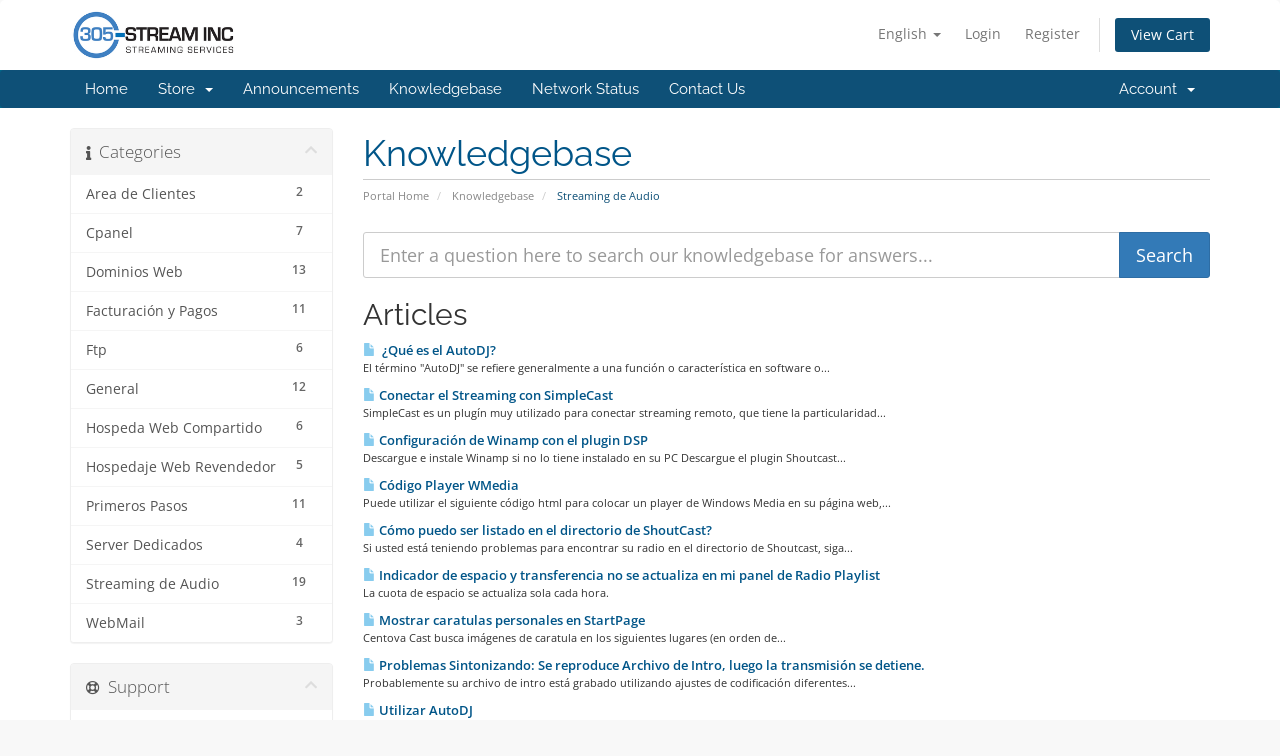

--- FILE ---
content_type: text/html; charset=utf-8
request_url: https://www.305stream.com/clients/knowledgebase/6/Streaming-de-Audio-
body_size: 6971
content:
<!DOCTYPE html>
<html lang="en">
<head>
    <meta charset="utf-8" />
    <meta http-equiv="X-UA-Compatible" content="IE=edge">
    <meta name="viewport" content="width=device-width, initial-scale=1">
    <title>Knowledgebase - 305 STREAM INC</title>

    <!-- Styling -->
<link href="/clients/assets/fonts/css/open-sans-family.css" rel="stylesheet" type="text/css" />
<link href="/clients/assets/fonts/css/raleway-family.css" rel="stylesheet" type="text/css" />
<link href="/clients/templates/six/css/all.min.css?v=bf36a2" rel="stylesheet">
<link href="/clients/assets/css/fontawesome-all.min.css" rel="stylesheet">
<link href="/clients/templates/six/css/custom.css" rel="stylesheet">

<!-- HTML5 Shim and Respond.js IE8 support of HTML5 elements and media queries -->
<!-- WARNING: Respond.js doesn't work if you view the page via file:// -->
<!--[if lt IE 9]>
  <script src="https://oss.maxcdn.com/libs/html5shiv/3.7.0/html5shiv.js"></script>
  <script src="https://oss.maxcdn.com/libs/respond.js/1.4.2/respond.min.js"></script>
<![endif]-->

<script type="text/javascript">
    var csrfToken = '92f0302adea4044e937d62ff9f317b3c520feb08',
        markdownGuide = 'Markdown Guide',
        locale = 'en',
        saved = 'saved',
        saving = 'autosaving',
        whmcsBaseUrl = "/clients";
    </script>
<script src="/clients/templates/six/js/scripts.min.js?v=bf36a2"></script>


    

</head>
<body data-phone-cc-input="1">


<section id="header">
    <div class="container">
        <ul class="top-nav">
                            <li>
                    <a href="#" class="choose-language" data-toggle="popover" id="languageChooser">
                        English
                        <b class="caret"></b>
                    </a>
                    <div id="languageChooserContent" class="hidden">
                        <ul>
                                                            <li>
                                    <a href="/clients/knowledgebase/6/Streaming-de-Audio-?language=arabic">العربية</a>
                                </li>
                                                            <li>
                                    <a href="/clients/knowledgebase/6/Streaming-de-Audio-?language=azerbaijani">Azerbaijani</a>
                                </li>
                                                            <li>
                                    <a href="/clients/knowledgebase/6/Streaming-de-Audio-?language=catalan">Català</a>
                                </li>
                                                            <li>
                                    <a href="/clients/knowledgebase/6/Streaming-de-Audio-?language=chinese">中文</a>
                                </li>
                                                            <li>
                                    <a href="/clients/knowledgebase/6/Streaming-de-Audio-?language=croatian">Hrvatski</a>
                                </li>
                                                            <li>
                                    <a href="/clients/knowledgebase/6/Streaming-de-Audio-?language=czech">Čeština</a>
                                </li>
                                                            <li>
                                    <a href="/clients/knowledgebase/6/Streaming-de-Audio-?language=danish">Dansk</a>
                                </li>
                                                            <li>
                                    <a href="/clients/knowledgebase/6/Streaming-de-Audio-?language=dutch">Nederlands</a>
                                </li>
                                                            <li>
                                    <a href="/clients/knowledgebase/6/Streaming-de-Audio-?language=english">English</a>
                                </li>
                                                            <li>
                                    <a href="/clients/knowledgebase/6/Streaming-de-Audio-?language=estonian">Estonian</a>
                                </li>
                                                            <li>
                                    <a href="/clients/knowledgebase/6/Streaming-de-Audio-?language=farsi">Persian</a>
                                </li>
                                                            <li>
                                    <a href="/clients/knowledgebase/6/Streaming-de-Audio-?language=french">Français</a>
                                </li>
                                                            <li>
                                    <a href="/clients/knowledgebase/6/Streaming-de-Audio-?language=german">Deutsch</a>
                                </li>
                                                            <li>
                                    <a href="/clients/knowledgebase/6/Streaming-de-Audio-?language=hebrew">עברית</a>
                                </li>
                                                            <li>
                                    <a href="/clients/knowledgebase/6/Streaming-de-Audio-?language=hungarian">Magyar</a>
                                </li>
                                                            <li>
                                    <a href="/clients/knowledgebase/6/Streaming-de-Audio-?language=italian">Italiano</a>
                                </li>
                                                            <li>
                                    <a href="/clients/knowledgebase/6/Streaming-de-Audio-?language=macedonian">Macedonian</a>
                                </li>
                                                            <li>
                                    <a href="/clients/knowledgebase/6/Streaming-de-Audio-?language=norwegian">Norwegian</a>
                                </li>
                                                            <li>
                                    <a href="/clients/knowledgebase/6/Streaming-de-Audio-?language=portuguese-br">Português</a>
                                </li>
                                                            <li>
                                    <a href="/clients/knowledgebase/6/Streaming-de-Audio-?language=portuguese-pt">Português</a>
                                </li>
                                                            <li>
                                    <a href="/clients/knowledgebase/6/Streaming-de-Audio-?language=romanian">Română</a>
                                </li>
                                                            <li>
                                    <a href="/clients/knowledgebase/6/Streaming-de-Audio-?language=russian">Русский</a>
                                </li>
                                                            <li>
                                    <a href="/clients/knowledgebase/6/Streaming-de-Audio-?language=spanish">Español</a>
                                </li>
                                                            <li>
                                    <a href="/clients/knowledgebase/6/Streaming-de-Audio-?language=swedish">Svenska</a>
                                </li>
                                                            <li>
                                    <a href="/clients/knowledgebase/6/Streaming-de-Audio-?language=turkish">Türkçe</a>
                                </li>
                                                            <li>
                                    <a href="/clients/knowledgebase/6/Streaming-de-Audio-?language=ukranian">Українська</a>
                                </li>
                                                    </ul>
                    </div>
                </li>
                                        <li>
                    <a href="/clients/clientarea.php">Login</a>
                </li>
                                    <li>
                        <a href="/clients/register.php">Register</a>
                    </li>
                                <li class="primary-action">
                    <a href="/clients/cart.php?a=view" class="btn">
                        View Cart
                    </a>
                </li>
                                </ul>

                    <a href="/clients/index.php" class="logo"><img src="/clients/assets/img/logo.png" alt="305 STREAM INC"></a>
        
    </div>
</section>

<section id="main-menu">

    <nav id="nav" class="navbar navbar-default navbar-main" role="navigation">
        <div class="container">
            <!-- Brand and toggle get grouped for better mobile display -->
            <div class="navbar-header">
                <button type="button" class="navbar-toggle" data-toggle="collapse" data-target="#primary-nav">
                    <span class="sr-only">Toggle navigation</span>
                    <span class="icon-bar"></span>
                    <span class="icon-bar"></span>
                    <span class="icon-bar"></span>
                </button>
            </div>

            <!-- Collect the nav links, forms, and other content for toggling -->
            <div class="collapse navbar-collapse" id="primary-nav">

                <ul class="nav navbar-nav">

                        <li menuItemName="Home" class="" id="Primary_Navbar-Home">
        <a href="/clients/index.php">
                        Home
                                </a>
            </li>
    <li menuItemName="Store" class="dropdown" id="Primary_Navbar-Store">
        <a class="dropdown-toggle" data-toggle="dropdown" href="#">
                        Store
                        &nbsp;<b class="caret"></b>        </a>
                    <ul class="dropdown-menu">
                            <li menuItemName="Browse Products Services" id="Primary_Navbar-Store-Browse_Products_Services">
                    <a href="/clients/store">
                                                Browse All
                                            </a>
                </li>
                            <li menuItemName="Shop Divider 1" class="nav-divider" id="Primary_Navbar-Store-Shop_Divider_1">
                    <a href="">
                                                -----
                                            </a>
                </li>
                            <li menuItemName="Web Hosting" id="Primary_Navbar-Store-Web_Hosting">
                    <a href="/clients/store/web-hosting">
                                                Web Hosting
                                            </a>
                </li>
                            <li menuItemName="Reseller Hosting" id="Primary_Navbar-Store-Reseller_Hosting">
                    <a href="/clients/store/reseller-hosting">
                                                Reseller Hosting
                                            </a>
                </li>
                            <li menuItemName="Streaming Radio" id="Primary_Navbar-Store-Streaming_Radio">
                    <a href="/clients/store/streaming-radio">
                                                Streaming Radio
                                            </a>
                </li>
                            <li menuItemName="Streaming Television" id="Primary_Navbar-Store-Streaming_Television">
                    <a href="/clients/store/streaming-television">
                                                Streaming Television
                                            </a>
                </li>
                            <li menuItemName="Reseller Streaming Radio" id="Primary_Navbar-Store-Reseller_Streaming_Radio">
                    <a href="/clients/store/reseller-streaming-radio">
                                                Reseller Streaming Radio
                                            </a>
                </li>
                            <li menuItemName="Dominios Web" id="Primary_Navbar-Store-Dominios_Web">
                    <a href="/clients/store/dominios-web">
                                                Dominios Web
                                            </a>
                </li>
                            <li menuItemName="Register a New Domain" id="Primary_Navbar-Store-Register_a_New_Domain">
                    <a href="/clients/cart.php?a=add&domain=register">
                                                Register a New Domain
                                            </a>
                </li>
                            <li menuItemName="Transfer a Domain to Us" id="Primary_Navbar-Store-Transfer_a_Domain_to_Us">
                    <a href="/clients/cart.php?a=add&domain=transfer">
                                                Transfer Domains to Us
                                            </a>
                </li>
                        </ul>
            </li>
    <li menuItemName="Announcements" class="" id="Primary_Navbar-Announcements">
        <a href="/clients/announcements">
                        Announcements
                                </a>
            </li>
    <li menuItemName="Knowledgebase" class="" id="Primary_Navbar-Knowledgebase">
        <a href="/clients/knowledgebase">
                        Knowledgebase
                                </a>
            </li>
    <li menuItemName="Network Status" class="" id="Primary_Navbar-Network_Status">
        <a href="/clients/serverstatus.php">
                        Network Status
                                </a>
            </li>
    <li menuItemName="Contact Us" class="" id="Primary_Navbar-Contact_Us">
        <a href="/clients/contact.php">
                        Contact Us
                                </a>
            </li>

                </ul>

                <ul class="nav navbar-nav navbar-right">

                        <li menuItemName="Account" class="dropdown" id="Secondary_Navbar-Account">
        <a class="dropdown-toggle" data-toggle="dropdown" href="#">
                        Account
                        &nbsp;<b class="caret"></b>        </a>
                    <ul class="dropdown-menu">
                            <li menuItemName="Login" id="Secondary_Navbar-Account-Login">
                    <a href="/clients/clientarea.php">
                                                Login
                                            </a>
                </li>
                            <li menuItemName="Register" id="Secondary_Navbar-Account-Register">
                    <a href="/clients/register.php">
                                                Register
                                            </a>
                </li>
                            <li menuItemName="Divider" class="nav-divider" id="Secondary_Navbar-Account-Divider">
                    <a href="">
                                                -----
                                            </a>
                </li>
                            <li menuItemName="Forgot Password?" id="Secondary_Navbar-Account-Forgot_Password?">
                    <a href="/clients/password/reset">
                                                Forgot Password?
                                            </a>
                </li>
                        </ul>
            </li>

                </ul>

            </div><!-- /.navbar-collapse -->
        </div>
    </nav>

</section>



<section id="main-body">
    <div class="container">
        <div class="row">

                                    <div class="col-md-9 pull-md-right">
                    <div class="header-lined">
    <h1>Knowledgebase</h1>
    <ol class="breadcrumb">
            <li>
            <a href="https://www.305stream.com/clients">            Portal Home
            </a>        </li>
            <li>
            <a href="/clients/knowledgebase">            Knowledgebase
            </a>        </li>
            <li class="active">
                        Streaming de Audio 
                    </li>
    </ol>
</div>
                </div>
                        <div class="col-md-3 pull-md-left sidebar">
                    <div menuItemName="Support Knowledgebase Categories" class="panel panel-sidebar panel-sidebar hidden-sm hidden-xs">
        <div class="panel-heading">
            <h3 class="panel-title">
                <i class="fas fa-info"></i>&nbsp;                Categories
                                <i class="fas fa-chevron-up panel-minimise pull-right"></i>
            </h3>
        </div>
                            <div class="list-group">
                                                            <a menuItemName="Support Knowledgebase Category 9"
                           href="/clients/knowledgebase/9/Area-de-Clientes"
                           class="list-group-item"
                                                                                                                                       id="Primary_Sidebar-Support_Knowledgebase_Categories-Support_Knowledgebase_Category_9"
                        >
                            <span class="badge">2</span>                                                                                    <div class="truncate">Area de Clientes</div>
                        </a>
                                                                                <a menuItemName="Support Knowledgebase Category 13"
                           href="/clients/knowledgebase/13/Cpanel"
                           class="list-group-item"
                                                                                                                                       id="Primary_Sidebar-Support_Knowledgebase_Categories-Support_Knowledgebase_Category_13"
                        >
                            <span class="badge">7</span>                                                                                    <div class="truncate">Cpanel</div>
                        </a>
                                                                                <a menuItemName="Support Knowledgebase Category 3"
                           href="/clients/knowledgebase/3/Dominios-Web"
                           class="list-group-item"
                                                                                                                                       id="Primary_Sidebar-Support_Knowledgebase_Categories-Support_Knowledgebase_Category_3"
                        >
                            <span class="badge">13</span>                                                                                    <div class="truncate">Dominios Web</div>
                        </a>
                                                                                <a menuItemName="Support Knowledgebase Category 8"
                           href="/clients/knowledgebase/8/Facturacion-y-Pagos"
                           class="list-group-item"
                                                                                                                                       id="Primary_Sidebar-Support_Knowledgebase_Categories-Support_Knowledgebase_Category_8"
                        >
                            <span class="badge">11</span>                                                                                    <div class="truncate">Facturación y Pagos</div>
                        </a>
                                                                                <a menuItemName="Support Knowledgebase Category 12"
                           href="/clients/knowledgebase/12/Ftp"
                           class="list-group-item"
                                                                                                                                       id="Primary_Sidebar-Support_Knowledgebase_Categories-Support_Knowledgebase_Category_12"
                        >
                            <span class="badge">6</span>                                                                                    <div class="truncate">Ftp</div>
                        </a>
                                                                                <a menuItemName="Support Knowledgebase Category 7"
                           href="/clients/knowledgebase/7/General-"
                           class="list-group-item"
                                                                                                                                       id="Primary_Sidebar-Support_Knowledgebase_Categories-Support_Knowledgebase_Category_7"
                        >
                            <span class="badge">12</span>                                                                                    <div class="truncate">General </div>
                        </a>
                                                                                <a menuItemName="Support Knowledgebase Category 4"
                           href="/clients/knowledgebase/4/Hospeda-Web-Compartido"
                           class="list-group-item"
                                                                                                                                       id="Primary_Sidebar-Support_Knowledgebase_Categories-Support_Knowledgebase_Category_4"
                        >
                            <span class="badge">6</span>                                                                                    <div class="truncate">Hospeda Web Compartido</div>
                        </a>
                                                                                <a menuItemName="Support Knowledgebase Category 5"
                           href="/clients/knowledgebase/5/Hospedaje-Web-Revendedor"
                           class="list-group-item"
                                                                                                                                       id="Primary_Sidebar-Support_Knowledgebase_Categories-Support_Knowledgebase_Category_5"
                        >
                            <span class="badge">5</span>                                                                                    <div class="truncate">Hospedaje Web Revendedor</div>
                        </a>
                                                                                <a menuItemName="Support Knowledgebase Category 10"
                           href="/clients/knowledgebase/10/Primeros-Pasos"
                           class="list-group-item"
                                                                                                                                       id="Primary_Sidebar-Support_Knowledgebase_Categories-Support_Knowledgebase_Category_10"
                        >
                            <span class="badge">11</span>                                                                                    <div class="truncate">Primeros Pasos</div>
                        </a>
                                                                                <a menuItemName="Support Knowledgebase Category 1"
                           href="/clients/knowledgebase/1/Server-Dedicados"
                           class="list-group-item"
                                                                                                                                       id="Primary_Sidebar-Support_Knowledgebase_Categories-Support_Knowledgebase_Category_1"
                        >
                            <span class="badge">4</span>                                                                                    <div class="truncate">Server Dedicados</div>
                        </a>
                                                                                <a menuItemName="Support Knowledgebase Category 6"
                           href="/clients/knowledgebase/6/Streaming-de-Audio-"
                           class="list-group-item"
                                                                                                                                       id="Primary_Sidebar-Support_Knowledgebase_Categories-Support_Knowledgebase_Category_6"
                        >
                            <span class="badge">19</span>                                                                                    <div class="truncate">Streaming de Audio </div>
                        </a>
                                                                                <a menuItemName="Support Knowledgebase Category 11"
                           href="/clients/knowledgebase/11/WebMail"
                           class="list-group-item"
                                                                                                                                       id="Primary_Sidebar-Support_Knowledgebase_Categories-Support_Knowledgebase_Category_11"
                        >
                            <span class="badge">3</span>                                                                                    <div class="truncate">WebMail</div>
                        </a>
                                                </div>
                    </div>
                    <div class="panel hidden-lg hidden-md panel-default">
            <div class="panel-heading">
                <h3 class="panel-title">
                    <i class="fas fa-info"></i>&nbsp;                    Categories
                                    </h3>
            </div>
            <div class="panel-body">
                <form role="form">
                    <select class="form-control" onchange="selectChangeNavigate(this)">
                                                    <option menuItemName="Support Knowledgebase Category 9" value="/clients/knowledgebase/9/Area-de-Clientes" class="list-group-item" >
                                <div class="truncate">Area de Clientes</div>
                                (2)                            </option>
                                                    <option menuItemName="Support Knowledgebase Category 13" value="/clients/knowledgebase/13/Cpanel" class="list-group-item" >
                                <div class="truncate">Cpanel</div>
                                (7)                            </option>
                                                    <option menuItemName="Support Knowledgebase Category 3" value="/clients/knowledgebase/3/Dominios-Web" class="list-group-item" >
                                <div class="truncate">Dominios Web</div>
                                (13)                            </option>
                                                    <option menuItemName="Support Knowledgebase Category 8" value="/clients/knowledgebase/8/Facturacion-y-Pagos" class="list-group-item" >
                                <div class="truncate">Facturación y Pagos</div>
                                (11)                            </option>
                                                    <option menuItemName="Support Knowledgebase Category 12" value="/clients/knowledgebase/12/Ftp" class="list-group-item" >
                                <div class="truncate">Ftp</div>
                                (6)                            </option>
                                                    <option menuItemName="Support Knowledgebase Category 7" value="/clients/knowledgebase/7/General-" class="list-group-item" >
                                <div class="truncate">General </div>
                                (12)                            </option>
                                                    <option menuItemName="Support Knowledgebase Category 4" value="/clients/knowledgebase/4/Hospeda-Web-Compartido" class="list-group-item" >
                                <div class="truncate">Hospeda Web Compartido</div>
                                (6)                            </option>
                                                    <option menuItemName="Support Knowledgebase Category 5" value="/clients/knowledgebase/5/Hospedaje-Web-Revendedor" class="list-group-item" >
                                <div class="truncate">Hospedaje Web Revendedor</div>
                                (5)                            </option>
                                                    <option menuItemName="Support Knowledgebase Category 10" value="/clients/knowledgebase/10/Primeros-Pasos" class="list-group-item" >
                                <div class="truncate">Primeros Pasos</div>
                                (11)                            </option>
                                                    <option menuItemName="Support Knowledgebase Category 1" value="/clients/knowledgebase/1/Server-Dedicados" class="list-group-item" >
                                <div class="truncate">Server Dedicados</div>
                                (4)                            </option>
                                                    <option menuItemName="Support Knowledgebase Category 6" value="/clients/knowledgebase/6/Streaming-de-Audio-" class="list-group-item" >
                                <div class="truncate">Streaming de Audio </div>
                                (19)                            </option>
                                                    <option menuItemName="Support Knowledgebase Category 11" value="/clients/knowledgebase/11/WebMail" class="list-group-item" >
                                <div class="truncate">WebMail</div>
                                (3)                            </option>
                                            </select>
                </form>
            </div>
                    </div>
                </div>
                <!-- Container for main page display content -->
        <div class="col-md-9 pull-md-right main-content">
            

<form role="form" method="post" action="/clients/knowledgebase/search">
<input type="hidden" name="token" value="92f0302adea4044e937d62ff9f317b3c520feb08" />
    <div class="input-group input-group-lg kb-search">
        <input type="text"  id="inputKnowledgebaseSearch" name="search" class="form-control" placeholder="Enter a question here to search our knowledgebase for answers..." value="" />
        <span class="input-group-btn">
            <input type="submit" id="btnKnowledgebaseSearch" class="btn btn-primary btn-input-padded-responsive" value="Search" />
        </span>
    </div>
</form>


            <h2>Articles</h2>
    
    <div class="kbarticles">
                    <a href="/clients/knowledgebase/21/-iQue-es-el-AutoDJ.html">
                <span class="glyphicon glyphicon-file"></span>&nbsp; ¿Qué es el AutoDJ?
            </a>
                        <p>El término "AutoDJ" se refiere generalmente a una función o característica en software o...</p>
                    <a href="/clients/knowledgebase/97/Conectar-el-Streaming-con-SimpleCast.html">
                <span class="glyphicon glyphicon-file"></span>&nbsp;Conectar el Streaming con SimpleCast
            </a>
                        <p>SimpleCast es un plugín muy utilizado para conectar streaming remoto, que tiene la particularidad...</p>
                    <a href="/clients/knowledgebase/95/Configuracion-de-Winamp-con-el-plugin-DSP.html">
                <span class="glyphicon glyphicon-file"></span>&nbsp;Configuración de Winamp con el plugin DSP
            </a>
                        <p>
Descargue e instale Winamp si no lo tiene instalado en su PC
Descargue el plugin Shoutcast...</p>
                    <a href="/clients/knowledgebase/99/Codigo-Player-WMedia.html">
                <span class="glyphicon glyphicon-file"></span>&nbsp;Código Player WMedia
            </a>
                        <p>Puede utilizar el siguiente código html para colocar un player de Windows Media en su página web,...</p>
                    <a href="/clients/knowledgebase/103/Como-puedo-ser-listado-en-el-directorio-de-ShoutCast.html">
                <span class="glyphicon glyphicon-file"></span>&nbsp;Cómo puedo ser listado en el directorio de ShoutCast?
            </a>
                        <p>Si usted está teniendo problemas para encontrar su radio en el directorio de Shoutcast, siga...</p>
                    <a href="/clients/knowledgebase/48/Indicador-de-espacio-y-transferencia-no-se-actualiza-en-mi-panel-de-Radio-Playlist.html">
                <span class="glyphicon glyphicon-file"></span>&nbsp;Indicador de espacio y transferencia no se actualiza en mi panel de Radio Playlist
            </a>
                        <p>La cuota de espacio se actualiza sola cada hora.</p>
                    <a href="/clients/knowledgebase/98/Mostrar-caratulas-personales-en-StartPage.html">
                <span class="glyphicon glyphicon-file"></span>&nbsp;Mostrar caratulas personales en StartPage
            </a>
                        <p>Centova Cast busca im&aacute;genes de caratula en los siguientes lugares (en orden de...</p>
                    <a href="/clients/knowledgebase/100/Problemas-Sintonizando-Se-reproduce-Archivo-de-Intro-luego-la-transmision-se-detiene..html">
                <span class="glyphicon glyphicon-file"></span>&nbsp;Problemas Sintonizando: Se reproduce Archivo de Intro, luego la transmisión se detiene.
            </a>
                        <p>Probablemente su archivo de intro está grabado utilizando ajustes de codificación diferentes...</p>
                    <a href="/clients/knowledgebase/101/Utilizar-AutoDJ.html">
                <span class="glyphicon glyphicon-file"></span>&nbsp;Utilizar AutoDJ
            </a>
                        <p>Pasos a seguir para utilizar AutoDJ:
1. Con&eacute;ctese v&iacute;a FTP al servidor de...</p>
                    <a href="/clients/knowledgebase/26/iComo-configuro-el-AutoDJ.html">
                <span class="glyphicon glyphicon-file"></span>&nbsp;¿Cómo configuro el AutoDJ?
            </a>
                        <p>Para ayudarle en la configuración del AutoDJ, 305 Stream, Inc. le brinda al contratar un plan de...</p>
                    <a href="/clients/knowledgebase/96/iComo-funciona-la-caracteristica-de-cambio-automatico-transmision-en-vivoorautoDJ-para-IceCast.html">
                <span class="glyphicon glyphicon-file"></span>&nbsp;¿Cómo funciona la caracterí­stica de cambio automático transmisión en vivo/autoDJ para IceCast?
            </a>
                        <p>Esta característica emplea el soporte de “fallback mount” de IceCast para permitir al transmisor...</p>
                    <a href="/clients/knowledgebase/23/iComo-hago-para-que-mi-pagina-web-tenga-un-sintonizador-de-radio.html">
                <span class="glyphicon glyphicon-file"></span>&nbsp;¿Cómo hago para que mi página web tenga un sintonizador de radio?
            </a>
                        <p>305 Stream, Inc. le facilita todos los códigos html y controles Active x que necesita. Solo Copia...</p>
                    <a href="/clients/knowledgebase/22/iDebo-comprar-algun-software-especifico.html">
                <span class="glyphicon glyphicon-file"></span>&nbsp;¿Debo comprar algún software especí­fico?
            </a>
                        <p>No. No necesita comprar ningún software. Le proveeremos el necesario de forma Gratuita.</p>
                    <a href="/clients/knowledgebase/25/iPuedo-aumentar-la-calidad-kbps-de-mi-radio.html">
                <span class="glyphicon glyphicon-file"></span>&nbsp;¿Puedo aumentar la calidad (kbps) de mi radio?
            </a>
                        <p>Claro! por favor contactanos para mas info.</p>
                    <a href="/clients/knowledgebase/18/iPuedo-transmitir-todo-el-dia-y-todos-los-dias-del-alto.html">
                <span class="glyphicon glyphicon-file"></span>&nbsp;¿Puedo transmitir todo el dia y todos los dias del alto?
            </a>
                        <p>Asi es! a diferencia de otros proveedores los cuales solo permitentransmitir a su clientes...</p>
                    <a href="/clients/knowledgebase/102/iQue-es-ShoutCast.html">
                <span class="glyphicon glyphicon-file"></span>&nbsp;¿Que es ShoutCast?
            </a>
                        <p>ShoutCast es un software y protocolo de transmisión de audio desarrollado por Nullsoft, la misma...</p>
                    <a href="/clients/knowledgebase/20/iQue-necesito-para-transmitir-radio-por-internet.html">
                <span class="glyphicon glyphicon-file"></span>&nbsp;¿Qué necesito para transmitir radio por internet?
            </a>
                        <p>
Una computadora con la tarjeta de sonido conectado al origen de la señal de audio....</p>
                    <a href="/clients/knowledgebase/24/iQue-programas-necesitan-mis-oyentes-para-escuchar-mi-radio.html">
                <span class="glyphicon glyphicon-file"></span>&nbsp;¿Qué programas necesitan mis oyentes para escuchar mi radio?
            </a>
                        <p>Sus oyenten deben tener instalado alguno de estos programas:

Windows Media 9 (windows) 
Real...</p>
                    <a href="/clients/knowledgebase/19/iQue-velocidad-de-conexion-necesito-para-transmitir.html">
                <span class="glyphicon glyphicon-file"></span>&nbsp;¿Qué velocidad de conexion necesito para transmitir?
            </a>
                        <p>Nosotros recomendamos tener como minimo 1Mb de velocidad de bajada con 128 kbps de subida....</p>
            </div>


                </div><!-- /.main-content -->
                                    <div class="col-md-3 pull-md-left sidebar sidebar-secondary">
                            <div menuItemName="Support" class="panel panel-sidebar panel-sidebar">
        <div class="panel-heading">
            <h3 class="panel-title">
                <i class="far fa-life-ring"></i>&nbsp;                Support
                                <i class="fas fa-chevron-up panel-minimise pull-right"></i>
            </h3>
        </div>
                            <div class="list-group">
                                                            <a menuItemName="Support Tickets"
                           href="/clients/supporttickets.php"
                           class="list-group-item"
                                                                                                                                       id="Secondary_Sidebar-Support-Support_Tickets"
                        >
                                                                                    <i class="fas fa-ticket-alt fa-fw sidebar-menu-item-icon"></i>                            My Support Tickets
                        </a>
                                                                                <a menuItemName="Announcements"
                           href="/clients/announcements"
                           class="list-group-item"
                                                                                                                                       id="Secondary_Sidebar-Support-Announcements"
                        >
                                                                                    <i class="fas fa-list fa-fw sidebar-menu-item-icon"></i>                            Announcements
                        </a>
                                                                                <a menuItemName="Knowledgebase"
                           href="/clients/knowledgebase"
                           class="list-group-item active"
                                                                                                                                       id="Secondary_Sidebar-Support-Knowledgebase"
                        >
                                                                                    <i class="fas fa-info-circle fa-fw sidebar-menu-item-icon"></i>                            Knowledgebase
                        </a>
                                                                                <a menuItemName="Downloads"
                           href="/clients/download"
                           class="list-group-item"
                                                                                                                                       id="Secondary_Sidebar-Support-Downloads"
                        >
                                                                                    <i class="fas fa-download fa-fw sidebar-menu-item-icon"></i>                            Downloads
                        </a>
                                                                                <a menuItemName="Network Status"
                           href="/clients/serverstatus.php"
                           class="list-group-item"
                                                                                                                                       id="Secondary_Sidebar-Support-Network_Status"
                        >
                                                                                    <i class="fas fa-rocket fa-fw sidebar-menu-item-icon"></i>                            Network Status
                        </a>
                                                                                <a menuItemName="Open Ticket"
                           href="/clients/submitticket.php"
                           class="list-group-item"
                                                                                                                                       id="Secondary_Sidebar-Support-Open_Ticket"
                        >
                                                                                    <i class="fas fa-comments fa-fw sidebar-menu-item-icon"></i>                            Open Ticket
                        </a>
                                                </div>
                    </div>
                        </div>
                            <div class="clearfix"></div>
        </div>
    </div>
</section>

<section id="footer">
    <div class="container">
        <a href="#" class="back-to-top"><i class="fas fa-chevron-up"></i></a>
        <p>Copyright &copy; 2026 305 STREAM INC. All Rights Reserved.</p>
    </div>
</section>

<div id="fullpage-overlay" class="hidden">
    <div class="outer-wrapper">
        <div class="inner-wrapper">
            <img src="/clients/assets/img/overlay-spinner.svg">
            <br>
            <span class="msg"></span>
        </div>
    </div>
</div>

<div class="modal system-modal fade" id="modalAjax" tabindex="-1" role="dialog" aria-hidden="true">
    <div class="modal-dialog">
        <div class="modal-content panel-primary">
            <div class="modal-header panel-heading">
                <button type="button" class="close" data-dismiss="modal">
                    <span aria-hidden="true">&times;</span>
                    <span class="sr-only">Close</span>
                </button>
                <h4 class="modal-title"></h4>
            </div>
            <div class="modal-body panel-body">
                Loading...
            </div>
            <div class="modal-footer panel-footer">
                <div class="pull-left loader">
                    <i class="fas fa-circle-notch fa-spin"></i>
                    Loading...
                </div>
                <button type="button" class="btn btn-default" data-dismiss="modal">
                    Close
                </button>
                <button type="button" class="btn btn-primary modal-submit">
                    Submit
                </button>
            </div>
        </div>
    </div>
</div>

<form action="#" id="frmGeneratePassword" class="form-horizontal">
    <div class="modal fade" id="modalGeneratePassword">
        <div class="modal-dialog">
            <div class="modal-content panel-primary">
                <div class="modal-header panel-heading">
                    <button type="button" class="close" data-dismiss="modal" aria-label="Close"><span aria-hidden="true">&times;</span></button>
                    <h4 class="modal-title">
                        Generate Password
                    </h4>
                </div>
                <div class="modal-body">
                    <div class="alert alert-danger hidden" id="generatePwLengthError">
                        Please enter a number between 8 and 64 for the password length
                    </div>
                    <div class="form-group">
                        <label for="generatePwLength" class="col-sm-4 control-label">Password Length</label>
                        <div class="col-sm-8">
                            <input type="number" min="8" max="64" value="12" step="1" class="form-control input-inline input-inline-100" id="inputGeneratePasswordLength">
                        </div>
                    </div>
                    <div class="form-group">
                        <label for="generatePwOutput" class="col-sm-4 control-label">Generated Password</label>
                        <div class="col-sm-8">
                            <input type="text" class="form-control" id="inputGeneratePasswordOutput">
                        </div>
                    </div>
                    <div class="row">
                        <div class="col-sm-8 col-sm-offset-4">
                            <button type="submit" class="btn btn-default btn-sm">
                                <i class="fas fa-plus fa-fw"></i>
                                Generate new password
                            </button>
                            <button type="button" class="btn btn-default btn-sm copy-to-clipboard" data-clipboard-target="#inputGeneratePasswordOutput">
                                <img src="/clients/assets/img/clippy.svg" alt="Copy to clipboard" width="15">
                                Copy
                            </button>
                        </div>
                    </div>
                </div>
                <div class="modal-footer">
                    <button type="button" class="btn btn-default" data-dismiss="modal">
                        Close
                    </button>
                    <button type="button" class="btn btn-primary" id="btnGeneratePasswordInsert" data-clipboard-target="#inputGeneratePasswordOutput">
                        Copy to clipboard and Insert
                    </button>
                </div>
            </div>
        </div>
    </div>
</form>



</body>
</html>
